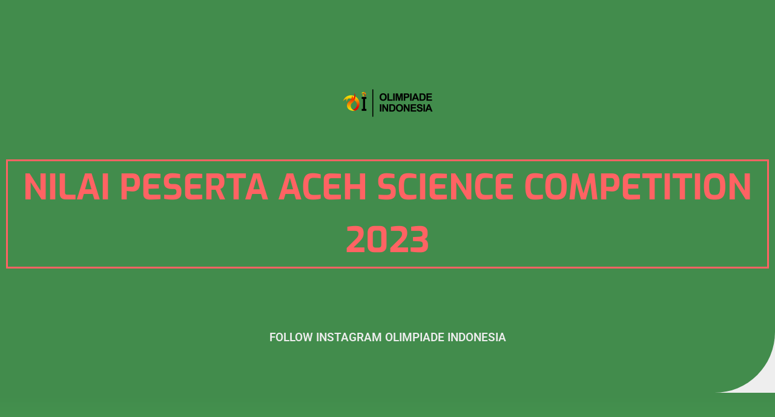

--- FILE ---
content_type: text/html; charset=UTF-8
request_url: https://pakarindonesia.com/nilaiasc/
body_size: 9380
content:
<!DOCTYPE html>
<html lang="id">

<head>
  <meta charset="UTF-8">
  <meta name="viewport" content="width=device-width,initial-scale=1,minimum-scale=1.0">
  <title>Nilai ASC 2023 &#8211; Olimpiade Indonesia</title>
<meta name='robots' content='max-image-preview:large' />
	<style>img:is([sizes="auto" i], [sizes^="auto," i]) { contain-intrinsic-size: 3000px 1500px }</style>
	<meta name="robots" content="index,follow"/>
<meta property="og:type" content="website"/>
<meta property="og:site_name" content="Olimpiade Indonesia"/>
<meta property="og:url" content="https://pakarindonesia.com/nilaiasc/"/>
<link rel="alternate" type="application/rss+xml" title="Olimpiade Indonesia &raquo; Feed" href="https://pakarindonesia.com/feed/" />
<link rel="alternate" type="application/rss+xml" title="Olimpiade Indonesia &raquo; Umpan Komentar" href="https://pakarindonesia.com/comments/feed/" />
<link rel='stylesheet' id='wp-block-library-css' href='https://pakarindonesia.com/wp-includes/css/dist/block-library/style.min.css?ver=6.7.2' type='text/css' media='all' />
<style id='classic-theme-styles-inline-css' type='text/css'>
/*! This file is auto-generated */
.wp-block-button__link{color:#fff;background-color:#32373c;border-radius:9999px;box-shadow:none;text-decoration:none;padding:calc(.667em + 2px) calc(1.333em + 2px);font-size:1.125em}.wp-block-file__button{background:#32373c;color:#fff;text-decoration:none}
</style>
<style id='global-styles-inline-css' type='text/css'>
:root{--wp--preset--aspect-ratio--square: 1;--wp--preset--aspect-ratio--4-3: 4/3;--wp--preset--aspect-ratio--3-4: 3/4;--wp--preset--aspect-ratio--3-2: 3/2;--wp--preset--aspect-ratio--2-3: 2/3;--wp--preset--aspect-ratio--16-9: 16/9;--wp--preset--aspect-ratio--9-16: 9/16;--wp--preset--color--black: #000000;--wp--preset--color--cyan-bluish-gray: #abb8c3;--wp--preset--color--white: #ffffff;--wp--preset--color--pale-pink: #f78da7;--wp--preset--color--vivid-red: #cf2e2e;--wp--preset--color--luminous-vivid-orange: #ff6900;--wp--preset--color--luminous-vivid-amber: #fcb900;--wp--preset--color--light-green-cyan: #7bdcb5;--wp--preset--color--vivid-green-cyan: #00d084;--wp--preset--color--pale-cyan-blue: #8ed1fc;--wp--preset--color--vivid-cyan-blue: #0693e3;--wp--preset--color--vivid-purple: #9b51e0;--wp--preset--gradient--vivid-cyan-blue-to-vivid-purple: linear-gradient(135deg,rgba(6,147,227,1) 0%,rgb(155,81,224) 100%);--wp--preset--gradient--light-green-cyan-to-vivid-green-cyan: linear-gradient(135deg,rgb(122,220,180) 0%,rgb(0,208,130) 100%);--wp--preset--gradient--luminous-vivid-amber-to-luminous-vivid-orange: linear-gradient(135deg,rgba(252,185,0,1) 0%,rgba(255,105,0,1) 100%);--wp--preset--gradient--luminous-vivid-orange-to-vivid-red: linear-gradient(135deg,rgba(255,105,0,1) 0%,rgb(207,46,46) 100%);--wp--preset--gradient--very-light-gray-to-cyan-bluish-gray: linear-gradient(135deg,rgb(238,238,238) 0%,rgb(169,184,195) 100%);--wp--preset--gradient--cool-to-warm-spectrum: linear-gradient(135deg,rgb(74,234,220) 0%,rgb(151,120,209) 20%,rgb(207,42,186) 40%,rgb(238,44,130) 60%,rgb(251,105,98) 80%,rgb(254,248,76) 100%);--wp--preset--gradient--blush-light-purple: linear-gradient(135deg,rgb(255,206,236) 0%,rgb(152,150,240) 100%);--wp--preset--gradient--blush-bordeaux: linear-gradient(135deg,rgb(254,205,165) 0%,rgb(254,45,45) 50%,rgb(107,0,62) 100%);--wp--preset--gradient--luminous-dusk: linear-gradient(135deg,rgb(255,203,112) 0%,rgb(199,81,192) 50%,rgb(65,88,208) 100%);--wp--preset--gradient--pale-ocean: linear-gradient(135deg,rgb(255,245,203) 0%,rgb(182,227,212) 50%,rgb(51,167,181) 100%);--wp--preset--gradient--electric-grass: linear-gradient(135deg,rgb(202,248,128) 0%,rgb(113,206,126) 100%);--wp--preset--gradient--midnight: linear-gradient(135deg,rgb(2,3,129) 0%,rgb(40,116,252) 100%);--wp--preset--font-size--small: 13px;--wp--preset--font-size--medium: 20px;--wp--preset--font-size--large: 36px;--wp--preset--font-size--x-large: 42px;--wp--preset--spacing--20: 0.44rem;--wp--preset--spacing--30: 0.67rem;--wp--preset--spacing--40: 1rem;--wp--preset--spacing--50: 1.5rem;--wp--preset--spacing--60: 2.25rem;--wp--preset--spacing--70: 3.38rem;--wp--preset--spacing--80: 5.06rem;--wp--preset--shadow--natural: 6px 6px 9px rgba(0, 0, 0, 0.2);--wp--preset--shadow--deep: 12px 12px 50px rgba(0, 0, 0, 0.4);--wp--preset--shadow--sharp: 6px 6px 0px rgba(0, 0, 0, 0.2);--wp--preset--shadow--outlined: 6px 6px 0px -3px rgba(255, 255, 255, 1), 6px 6px rgba(0, 0, 0, 1);--wp--preset--shadow--crisp: 6px 6px 0px rgba(0, 0, 0, 1);}:where(.is-layout-flex){gap: 0.5em;}:where(.is-layout-grid){gap: 0.5em;}body .is-layout-flex{display: flex;}.is-layout-flex{flex-wrap: wrap;align-items: center;}.is-layout-flex > :is(*, div){margin: 0;}body .is-layout-grid{display: grid;}.is-layout-grid > :is(*, div){margin: 0;}:where(.wp-block-columns.is-layout-flex){gap: 2em;}:where(.wp-block-columns.is-layout-grid){gap: 2em;}:where(.wp-block-post-template.is-layout-flex){gap: 1.25em;}:where(.wp-block-post-template.is-layout-grid){gap: 1.25em;}.has-black-color{color: var(--wp--preset--color--black) !important;}.has-cyan-bluish-gray-color{color: var(--wp--preset--color--cyan-bluish-gray) !important;}.has-white-color{color: var(--wp--preset--color--white) !important;}.has-pale-pink-color{color: var(--wp--preset--color--pale-pink) !important;}.has-vivid-red-color{color: var(--wp--preset--color--vivid-red) !important;}.has-luminous-vivid-orange-color{color: var(--wp--preset--color--luminous-vivid-orange) !important;}.has-luminous-vivid-amber-color{color: var(--wp--preset--color--luminous-vivid-amber) !important;}.has-light-green-cyan-color{color: var(--wp--preset--color--light-green-cyan) !important;}.has-vivid-green-cyan-color{color: var(--wp--preset--color--vivid-green-cyan) !important;}.has-pale-cyan-blue-color{color: var(--wp--preset--color--pale-cyan-blue) !important;}.has-vivid-cyan-blue-color{color: var(--wp--preset--color--vivid-cyan-blue) !important;}.has-vivid-purple-color{color: var(--wp--preset--color--vivid-purple) !important;}.has-black-background-color{background-color: var(--wp--preset--color--black) !important;}.has-cyan-bluish-gray-background-color{background-color: var(--wp--preset--color--cyan-bluish-gray) !important;}.has-white-background-color{background-color: var(--wp--preset--color--white) !important;}.has-pale-pink-background-color{background-color: var(--wp--preset--color--pale-pink) !important;}.has-vivid-red-background-color{background-color: var(--wp--preset--color--vivid-red) !important;}.has-luminous-vivid-orange-background-color{background-color: var(--wp--preset--color--luminous-vivid-orange) !important;}.has-luminous-vivid-amber-background-color{background-color: var(--wp--preset--color--luminous-vivid-amber) !important;}.has-light-green-cyan-background-color{background-color: var(--wp--preset--color--light-green-cyan) !important;}.has-vivid-green-cyan-background-color{background-color: var(--wp--preset--color--vivid-green-cyan) !important;}.has-pale-cyan-blue-background-color{background-color: var(--wp--preset--color--pale-cyan-blue) !important;}.has-vivid-cyan-blue-background-color{background-color: var(--wp--preset--color--vivid-cyan-blue) !important;}.has-vivid-purple-background-color{background-color: var(--wp--preset--color--vivid-purple) !important;}.has-black-border-color{border-color: var(--wp--preset--color--black) !important;}.has-cyan-bluish-gray-border-color{border-color: var(--wp--preset--color--cyan-bluish-gray) !important;}.has-white-border-color{border-color: var(--wp--preset--color--white) !important;}.has-pale-pink-border-color{border-color: var(--wp--preset--color--pale-pink) !important;}.has-vivid-red-border-color{border-color: var(--wp--preset--color--vivid-red) !important;}.has-luminous-vivid-orange-border-color{border-color: var(--wp--preset--color--luminous-vivid-orange) !important;}.has-luminous-vivid-amber-border-color{border-color: var(--wp--preset--color--luminous-vivid-amber) !important;}.has-light-green-cyan-border-color{border-color: var(--wp--preset--color--light-green-cyan) !important;}.has-vivid-green-cyan-border-color{border-color: var(--wp--preset--color--vivid-green-cyan) !important;}.has-pale-cyan-blue-border-color{border-color: var(--wp--preset--color--pale-cyan-blue) !important;}.has-vivid-cyan-blue-border-color{border-color: var(--wp--preset--color--vivid-cyan-blue) !important;}.has-vivid-purple-border-color{border-color: var(--wp--preset--color--vivid-purple) !important;}.has-vivid-cyan-blue-to-vivid-purple-gradient-background{background: var(--wp--preset--gradient--vivid-cyan-blue-to-vivid-purple) !important;}.has-light-green-cyan-to-vivid-green-cyan-gradient-background{background: var(--wp--preset--gradient--light-green-cyan-to-vivid-green-cyan) !important;}.has-luminous-vivid-amber-to-luminous-vivid-orange-gradient-background{background: var(--wp--preset--gradient--luminous-vivid-amber-to-luminous-vivid-orange) !important;}.has-luminous-vivid-orange-to-vivid-red-gradient-background{background: var(--wp--preset--gradient--luminous-vivid-orange-to-vivid-red) !important;}.has-very-light-gray-to-cyan-bluish-gray-gradient-background{background: var(--wp--preset--gradient--very-light-gray-to-cyan-bluish-gray) !important;}.has-cool-to-warm-spectrum-gradient-background{background: var(--wp--preset--gradient--cool-to-warm-spectrum) !important;}.has-blush-light-purple-gradient-background{background: var(--wp--preset--gradient--blush-light-purple) !important;}.has-blush-bordeaux-gradient-background{background: var(--wp--preset--gradient--blush-bordeaux) !important;}.has-luminous-dusk-gradient-background{background: var(--wp--preset--gradient--luminous-dusk) !important;}.has-pale-ocean-gradient-background{background: var(--wp--preset--gradient--pale-ocean) !important;}.has-electric-grass-gradient-background{background: var(--wp--preset--gradient--electric-grass) !important;}.has-midnight-gradient-background{background: var(--wp--preset--gradient--midnight) !important;}.has-small-font-size{font-size: var(--wp--preset--font-size--small) !important;}.has-medium-font-size{font-size: var(--wp--preset--font-size--medium) !important;}.has-large-font-size{font-size: var(--wp--preset--font-size--large) !important;}.has-x-large-font-size{font-size: var(--wp--preset--font-size--x-large) !important;}
:where(.wp-block-post-template.is-layout-flex){gap: 1.25em;}:where(.wp-block-post-template.is-layout-grid){gap: 1.25em;}
:where(.wp-block-columns.is-layout-flex){gap: 2em;}:where(.wp-block-columns.is-layout-grid){gap: 2em;}
:root :where(.wp-block-pullquote){font-size: 1.5em;line-height: 1.6;}
</style>
<link rel='stylesheet' id='elementor-frontend-css' href='https://pakarindonesia.com/wp-content/plugins/elementor/assets/css/frontend.min.css?ver=3.31.5' type='text/css' media='all' />
<style id='elementor-frontend-inline-css' type='text/css'>
.elementor-kit-4528{--e-global-color-primary:#6EC1E4;--e-global-color-secondary:#54595F;--e-global-color-text:#7A7A7A;--e-global-color-accent:#61CE70;--e-global-typography-primary-font-family:"Roboto";--e-global-typography-primary-font-weight:600;--e-global-typography-secondary-font-family:"Roboto Slab";--e-global-typography-secondary-font-weight:400;--e-global-typography-text-font-family:"Roboto";--e-global-typography-text-font-weight:400;--e-global-typography-accent-font-family:"Roboto";--e-global-typography-accent-font-weight:500;}.elementor-section.elementor-section-boxed > .elementor-container{max-width:1140px;}.e-con{--container-max-width:1140px;}.elementor-widget:not(:last-child){margin-block-end:20px;}.elementor-element{--widgets-spacing:20px 20px;--widgets-spacing-row:20px;--widgets-spacing-column:20px;}{}h1.entry-title{display:var(--page-title-display);}@media(max-width:1024px){.elementor-section.elementor-section-boxed > .elementor-container{max-width:1024px;}.e-con{--container-max-width:1024px;}}@media(max-width:767px){.elementor-section.elementor-section-boxed > .elementor-container{max-width:767px;}.e-con{--container-max-width:767px;}}
.elementor-4226 .elementor-element.elementor-element-4d6abd47 > .elementor-container > .elementor-column > .elementor-widget-wrap{align-content:center;align-items:center;}.elementor-4226 .elementor-element.elementor-element-4d6abd47:not(.elementor-motion-effects-element-type-background), .elementor-4226 .elementor-element.elementor-element-4d6abd47 > .elementor-motion-effects-container > .elementor-motion-effects-layer{background-color:#428C4C;}.elementor-4226 .elementor-element.elementor-element-4d6abd47 > .elementor-background-overlay{background-image:url("https://pakarindonesia.com/wp-content/uploads/2021/10/Header-020-BG-Component.png");background-position:top center;background-repeat:no-repeat;background-size:cover;opacity:1;transition:background 0.3s, border-radius 0.3s, opacity 0.3s;}.elementor-4226 .elementor-element.elementor-element-4d6abd47 > .elementor-container{min-height:90vh;}.elementor-4226 .elementor-element.elementor-element-4d6abd47, .elementor-4226 .elementor-element.elementor-element-4d6abd47 > .elementor-background-overlay{border-radius:0px 0px 100px 0px;}.elementor-4226 .elementor-element.elementor-element-4d6abd47{transition:background 0.3s, border 0.3s, border-radius 0.3s, box-shadow 0.3s;}.elementor-bc-flex-widget .elementor-4226 .elementor-element.elementor-element-6f038dc5.elementor-column .elementor-widget-wrap{align-items:center;}.elementor-4226 .elementor-element.elementor-element-6f038dc5.elementor-column.elementor-element[data-element_type="column"] > .elementor-widget-wrap.elementor-element-populated{align-content:center;align-items:center;}.elementor-4226 .elementor-element.elementor-element-6f038dc5 > .elementor-element-populated{margin:0px 0px 0px 0px;--e-column-margin-right:0px;--e-column-margin-left:0px;padding:0px 0px 0px 0px;}.elementor-4226 .elementor-element.elementor-element-6226755a > .elementor-container > .elementor-column > .elementor-widget-wrap{align-content:center;align-items:center;}.elementor-4226 .elementor-element.elementor-element-6226755a > .elementor-container{min-height:400px;}.elementor-4226 .elementor-element.elementor-element-6226755a{transition:background 0.3s, border 0.3s, border-radius 0.3s, box-shadow 0.3s;margin-top:0px;margin-bottom:64px;}.elementor-4226 .elementor-element.elementor-element-6226755a > .elementor-background-overlay{transition:background 0.3s, border-radius 0.3s, opacity 0.3s;}.elementor-bc-flex-widget .elementor-4226 .elementor-element.elementor-element-6c47df3f.elementor-column .elementor-widget-wrap{align-items:center;}.elementor-4226 .elementor-element.elementor-element-6c47df3f.elementor-column.elementor-element[data-element_type="column"] > .elementor-widget-wrap.elementor-element-populated{align-content:center;align-items:center;}.elementor-4226 .elementor-element.elementor-element-6c47df3f > .elementor-element-populated{transition:background 0.3s, border 0.3s, border-radius 0.3s, box-shadow 0.3s;}.elementor-4226 .elementor-element.elementor-element-6c47df3f > .elementor-element-populated > .elementor-background-overlay{transition:background 0.3s, border-radius 0.3s, opacity 0.3s;}.elementor-widget-image .widget-image-caption{color:var( --e-global-color-text );font-family:var( --e-global-typography-text-font-family ), Sans-serif;font-weight:var( --e-global-typography-text-font-weight );}.elementor-widget-heading .elementor-heading-title{font-family:var( --e-global-typography-primary-font-family ), Sans-serif;font-weight:var( --e-global-typography-primary-font-weight );color:var( --e-global-color-primary );}.elementor-4226 .elementor-element.elementor-element-15e4be3c > .elementor-widget-container{border-style:solid;border-color:#ff6363;}.elementor-4226 .elementor-element.elementor-element-15e4be3c{text-align:center;}.elementor-4226 .elementor-element.elementor-element-15e4be3c .elementor-heading-title{font-family:"Exo", Sans-serif;font-size:58px;font-weight:bold;text-transform:uppercase;font-style:normal;text-decoration:none;line-height:1.5em;color:#ff6363;}.elementor-4226 .elementor-element.elementor-element-7a4f99c{text-align:center;}.elementor-4226 .elementor-element.elementor-element-7a4f99c .elementor-heading-title{color:#ededed;}.elementor-4226 .elementor-element.elementor-element-6e03745:not(.elementor-motion-effects-element-type-background), .elementor-4226 .elementor-element.elementor-element-6e03745 > .elementor-motion-effects-container > .elementor-motion-effects-layer{background-color:transparent;background-image:linear-gradient(180deg, #428C4C 0%, #61ce70 100%);}.elementor-4226 .elementor-element.elementor-element-6e03745 > .elementor-background-overlay{background-image:url("https://pakarindonesia.com/wp-content/uploads/2021/10/Vectorwave.png");background-position:bottom left;background-repeat:no-repeat;background-size:auto;opacity:0.2;transition:background 0.3s, border-radius 0.3s, opacity 0.3s;}.elementor-4226 .elementor-element.elementor-element-6e03745{transition:background 0.3s, border 0.3s, border-radius 0.3s, box-shadow 0.3s;padding:64px 0px 64px 0px;}.elementor-4226 .elementor-element.elementor-element-276a8b9c:not(.elementor-motion-effects-element-type-background) > .elementor-widget-wrap, .elementor-4226 .elementor-element.elementor-element-276a8b9c > .elementor-widget-wrap > .elementor-motion-effects-container > .elementor-motion-effects-layer{background-color:#ffffff;}.elementor-bc-flex-widget .elementor-4226 .elementor-element.elementor-element-276a8b9c.elementor-column .elementor-widget-wrap{align-items:center;}.elementor-4226 .elementor-element.elementor-element-276a8b9c.elementor-column.elementor-element[data-element_type="column"] > .elementor-widget-wrap.elementor-element-populated{align-content:center;align-items:center;}.elementor-4226 .elementor-element.elementor-element-276a8b9c > .elementor-element-populated{border-style:double;border-color:#0B0707;transition:background 0.3s, border 0.3s, border-radius 0.3s, box-shadow 0.3s;margin:0px 0px 0px 0px;--e-column-margin-right:0px;--e-column-margin-left:0px;padding:2em 2em 2em 2em;}.elementor-4226 .elementor-element.elementor-element-276a8b9c > .elementor-element-populated, .elementor-4226 .elementor-element.elementor-element-276a8b9c > .elementor-element-populated > .elementor-background-overlay, .elementor-4226 .elementor-element.elementor-element-276a8b9c > .elementor-background-slideshow{border-radius:8px 8px 8px 8px;}.elementor-4226 .elementor-element.elementor-element-276a8b9c > .elementor-element-populated > .elementor-background-overlay{transition:background 0.3s, border-radius 0.3s, opacity 0.3s;}.elementor-4226 .elementor-element.elementor-element-3b8a8511 > .elementor-widget-container{padding:0em 15em 0em 15em;}.elementor-4226 .elementor-element.elementor-element-3b8a8511{text-align:center;}.elementor-4226 .elementor-element.elementor-element-3b8a8511 .elementor-heading-title{font-family:"Exo", Sans-serif;font-size:36px;font-weight:300;text-transform:uppercase;font-style:normal;text-decoration:none;line-height:1.5em;color:#428C4C;}.elementor-widget-text-editor{font-family:var( --e-global-typography-text-font-family ), Sans-serif;font-weight:var( --e-global-typography-text-font-weight );color:var( --e-global-color-text );}.elementor-widget-text-editor.elementor-drop-cap-view-stacked .elementor-drop-cap{background-color:var( --e-global-color-primary );}.elementor-widget-text-editor.elementor-drop-cap-view-framed .elementor-drop-cap, .elementor-widget-text-editor.elementor-drop-cap-view-default .elementor-drop-cap{color:var( --e-global-color-primary );border-color:var( --e-global-color-primary );}.elementor-4226 .elementor-element.elementor-element-531d6bc0{color:#000000;}.elementor-4226 .elementor-element.elementor-element-70ad4684 > .elementor-container > .elementor-column > .elementor-widget-wrap{align-content:center;align-items:center;}.elementor-4226 .elementor-element.elementor-element-70ad4684:not(.elementor-motion-effects-element-type-background), .elementor-4226 .elementor-element.elementor-element-70ad4684 > .elementor-motion-effects-container > .elementor-motion-effects-layer{background-color:#ffffff;}.elementor-4226 .elementor-element.elementor-element-70ad4684{border-style:solid;border-width:-37px -37px -37px -37px;transition:background 0.3s, border 0.3s, border-radius 0.3s, box-shadow 0.3s;padding:64px 0px 64px 0px;}.elementor-4226 .elementor-element.elementor-element-70ad4684 > .elementor-background-overlay{transition:background 0.3s, border-radius 0.3s, opacity 0.3s;}.elementor-4226 .elementor-element.elementor-element-5b43226a{text-align:center;color:#000000;}.elementor-4226 .elementor-element.elementor-element-4f5c010 > .elementor-widget-container{padding:0em 15em 0em 15em;}.elementor-4226 .elementor-element.elementor-element-4f5c010{text-align:center;}.elementor-4226 .elementor-element.elementor-element-4f5c010 .elementor-heading-title{font-family:"Exo", Sans-serif;font-size:36px;font-weight:300;text-transform:uppercase;font-style:normal;text-decoration:none;line-height:1.5em;color:#428C4C;}.elementor-4226 .elementor-element.elementor-element-38ac9ec{color:#000000;}.elementor-4226 .elementor-element.elementor-element-cc79197{text-align:left;color:#000000;}.elementor-widget-button .elementor-button{background-color:var( --e-global-color-accent );font-family:var( --e-global-typography-accent-font-family ), Sans-serif;font-weight:var( --e-global-typography-accent-font-weight );}.elementor-4226 .elementor-element.elementor-element-627e0f66 .elementor-button{background-color:#f7a156;font-size:18px;font-weight:bold;text-transform:none;line-height:24px;border-radius:30px 30px 30px 30px;}.elementor-4226 .elementor-element.elementor-element-5cc3acc .elementor-button{background-color:#8e4199;font-size:18px;font-weight:bold;text-transform:none;line-height:24px;border-radius:30px 30px 30px 30px;}.elementor-4226 .elementor-element.elementor-element-7fc32d9 .elementor-button{background-color:#4ba7f2;font-size:18px;font-weight:bold;text-transform:none;line-height:24px;border-radius:30px 30px 30px 30px;}.elementor-4226 .elementor-element.elementor-element-38a56a6 .elementor-button{background-color:#4ba7f2;font-size:18px;font-weight:bold;text-transform:none;line-height:24px;border-radius:30px 30px 30px 30px;}.elementor-4226 .elementor-element.elementor-element-68bf44b9:not(.elementor-motion-effects-element-type-background), .elementor-4226 .elementor-element.elementor-element-68bf44b9 > .elementor-motion-effects-container > .elementor-motion-effects-layer{background-image:url("https://pakarindonesia.com/wp-content/uploads/2022/11/pasta-1181189_1920.jpg");background-position:center center;background-size:cover;}.elementor-4226 .elementor-element.elementor-element-68bf44b9 > .elementor-background-overlay{background-color:#000000;opacity:0.7;transition:background 0.3s, border-radius 0.3s, opacity 0.3s;}.elementor-4226 .elementor-element.elementor-element-68bf44b9{transition:background 0.3s, border 0.3s, border-radius 0.3s, box-shadow 0.3s;padding:10px 10px 0px 10px;}.elementor-4226 .elementor-element.elementor-element-580c2e63 > .elementor-element-populated{margin:0px 0px 0px 0px;--e-column-margin-right:0px;--e-column-margin-left:0px;padding:0px 0px 0px 0px;}.elementor-4226 .elementor-element.elementor-element-2bf1d9d2{--spacer-size:82px;}.elementor-4226 .elementor-element.elementor-element-28a55f8f{text-align:center;}.elementor-4226 .elementor-element.elementor-element-28a55f8f .elementor-heading-title{font-family:"Droid Serif", Sans-serif;font-size:55px;color:#ffffff;}.elementor-4226 .elementor-element.elementor-element-6e15b27 > .elementor-container{max-width:750px;}.elementor-4226 .elementor-element.elementor-element-436442c{text-align:center;color:#ffffff;}.elementor-4226 .elementor-element.elementor-element-fa57717{text-align:center;color:#ffffff;}.elementor-4226 .elementor-element.elementor-element-74531649 .elementor-button{background-color:#1162db;font-size:15px;font-weight:400;border-radius:30px 30px 30px 30px;padding:16px 45px 16px 45px;}.elementor-4226 .elementor-element.elementor-element-323625f6{--spacer-size:10px;}@media(max-width:1024px){.elementor-4226 .elementor-element.elementor-element-4d6abd47 > .elementor-container{min-height:50vh;}.elementor-4226 .elementor-element.elementor-element-6226755a{margin-top:0px;margin-bottom:32px;}.elementor-4226 .elementor-element.elementor-element-6c47df3f > .elementor-element-populated{padding:0em 2em 0em 0em;}.elementor-4226 .elementor-element.elementor-element-15e4be3c{text-align:left;}.elementor-4226 .elementor-element.elementor-element-15e4be3c .elementor-heading-title{font-size:30px;}.elementor-4226 .elementor-element.elementor-element-3b8a8511 > .elementor-widget-container{padding:0px 0px 0px 0px;}.elementor-4226 .elementor-element.elementor-element-4f5c010 > .elementor-widget-container{padding:0px 0px 0px 0px;}.elementor-4226 .elementor-element.elementor-element-580c2e63 > .elementor-element-populated{padding:10px 10px 0px 10px;}.elementor-4226 .elementor-element.elementor-element-2bf1d9d2{--spacer-size:50px;}.elementor-4226 .elementor-element.elementor-element-28a55f8f .elementor-heading-title{font-size:40px;}.elementor-4226 .elementor-element.elementor-element-323625f6{--spacer-size:50px;}}@media(max-width:767px){.elementor-4226 .elementor-element.elementor-element-6226755a{padding:64px 0px 0px 0px;}.elementor-4226 .elementor-element.elementor-element-6c47df3f > .elementor-element-populated{padding:3em 1.5em 3em 1.5em;}.elementor-4226 .elementor-element.elementor-element-15e4be3c{text-align:center;}.elementor-4226 .elementor-element.elementor-element-15e4be3c .elementor-heading-title{font-size:29px;}.elementor-4226 .elementor-element.elementor-element-6e03745{padding:3em 1em 3em 1em;}.elementor-4226 .elementor-element.elementor-element-276a8b9c > .elementor-element-populated{border-width:9px 9px 9px 9px;}.elementor-4226 .elementor-element.elementor-element-276a8b9c > .elementor-element-populated, .elementor-4226 .elementor-element.elementor-element-276a8b9c > .elementor-element-populated > .elementor-background-overlay, .elementor-4226 .elementor-element.elementor-element-276a8b9c > .elementor-background-slideshow{border-radius:0px 0px 0px 0px;}.elementor-4226 .elementor-element.elementor-element-3b8a8511 .elementor-heading-title{font-size:24px;line-height:1.5em;}.elementor-4226 .elementor-element.elementor-element-70ad4684{padding:32px 0px 0px 0px;}.elementor-4226 .elementor-element.elementor-element-4f5c010 .elementor-heading-title{font-size:24px;line-height:1.5em;}.elementor-4226 .elementor-element.elementor-element-627e0f66 .elementor-button{font-size:16px;}.elementor-4226 .elementor-element.elementor-element-5cc3acc .elementor-button{font-size:16px;}.elementor-4226 .elementor-element.elementor-element-7fc32d9 .elementor-button{font-size:16px;}.elementor-4226 .elementor-element.elementor-element-38a56a6 .elementor-button{font-size:16px;}.elementor-4226 .elementor-element.elementor-element-2bf1d9d2{--spacer-size:50px;}.elementor-4226 .elementor-element.elementor-element-323625f6{--spacer-size:56px;}}
</style>
<link rel='stylesheet' id='widget-image-css' href='https://pakarindonesia.com/wp-content/plugins/elementor/assets/css/widget-image.min.css?ver=3.31.5' type='text/css' media='all' />
<link rel='stylesheet' id='widget-heading-css' href='https://pakarindonesia.com/wp-content/plugins/elementor/assets/css/widget-heading.min.css?ver=3.31.5' type='text/css' media='all' />
<link rel='stylesheet' id='e-animation-fadeInUp-css' href='https://pakarindonesia.com/wp-content/plugins/elementor/assets/lib/animations/styles/fadeInUp.min.css?ver=3.31.5' type='text/css' media='all' />
<link rel='stylesheet' id='e-animation-shrink-css' href='https://pakarindonesia.com/wp-content/plugins/elementor/assets/lib/animations/styles/e-animation-shrink.min.css?ver=3.31.5' type='text/css' media='all' />
<link rel='stylesheet' id='widget-spacer-css' href='https://pakarindonesia.com/wp-content/plugins/elementor/assets/css/widget-spacer.min.css?ver=3.31.5' type='text/css' media='all' />
<link rel='stylesheet' id='landingpress-css' href='https://pakarindonesia.com/wp-content/themes/landingpress-wp/style.css?ver=3.4.7.2' type='text/css' media='all' />
<link rel='stylesheet' id='elementor-gf-local-roboto-css' href='https://pakarindonesia.com/wp-content/uploads/elementor/google-fonts/css/roboto.css?ver=1757663091' type='text/css' media='all' />
<link rel='stylesheet' id='elementor-gf-local-robotoslab-css' href='https://pakarindonesia.com/wp-content/uploads/elementor/google-fonts/css/robotoslab.css?ver=1757663096' type='text/css' media='all' />
<link rel='stylesheet' id='elementor-gf-local-exo-css' href='https://pakarindonesia.com/wp-content/uploads/elementor/google-fonts/css/exo.css?ver=1757663234' type='text/css' media='all' />
<script type="text/javascript" src="https://pakarindonesia.com/wp-includes/js/jquery/jquery.min.js?ver=3.7.1" id="jquery-core-js"></script>
<script type="text/javascript" src="https://pakarindonesia.com/wp-includes/js/jquery/jquery-migrate.min.js?ver=3.4.1" id="jquery-migrate-js"></script>
<link rel="canonical" href="https://pakarindonesia.com/nilaiasc/" />
<link rel='shortlink' href='https://pakarindonesia.com/?p=4226' />
<meta name="generator" content="Elementor 3.31.5; features: e_font_icon_svg, additional_custom_breakpoints, e_element_cache; settings: css_print_method-internal, google_font-enabled, font_display-swap">
			<style>
				.e-con.e-parent:nth-of-type(n+4):not(.e-lazyloaded):not(.e-no-lazyload),
				.e-con.e-parent:nth-of-type(n+4):not(.e-lazyloaded):not(.e-no-lazyload) * {
					background-image: none !important;
				}
				@media screen and (max-height: 1024px) {
					.e-con.e-parent:nth-of-type(n+3):not(.e-lazyloaded):not(.e-no-lazyload),
					.e-con.e-parent:nth-of-type(n+3):not(.e-lazyloaded):not(.e-no-lazyload) * {
						background-image: none !important;
					}
				}
				@media screen and (max-height: 640px) {
					.e-con.e-parent:nth-of-type(n+2):not(.e-lazyloaded):not(.e-no-lazyload),
					.e-con.e-parent:nth-of-type(n+2):not(.e-lazyloaded):not(.e-no-lazyload) * {
						background-image: none !important;
					}
				}
			</style>
			<style type="text/css">
svg { width: 1em; height: 1em; fill: currentColor; display: inline-block; vertical-align: middle; margin-top: -2px; }  /* Customizer Debug is ON */ 
</style>
  <!-- Facebook Pixel Code -->
  <script>
    ! function(f, b, e, v, n, t, s) {
      if (f.fbq) return;
      n = f.fbq = function() {
        n.callMethod ?
          n.callMethod.apply(n, arguments) : n.queue.push(arguments)
      };
      if (!f._fbq) f._fbq = n;
      n.push = n;
      n.loaded = !0;
      n.version = '2.0';
      n.queue = [];
      t = b.createElement(e);
      t.async = !0;
      t.src = v;
      s = b.getElementsByTagName(e)[0];
      s.parentNode.insertBefore(t, s)
    }(window,
      document, 'script', 'https://connect.facebook.net/en_US/fbevents.js');
          fbq('init', '572496819863905');
        fbq('track', 'PageView', {
      "source": "landingpress",
      "version": "3.4.7.2"
    });
                fbq('track', "ViewContent", {source:"landingpress-page",version:"3.4.7.2",campaign_url:"nilaiasc",content_name:"Nilai ASC 2023",value:"0.00",currency:"IDR"});
  </script>
</script>
<!-- End Facebook Pixel Code -->
</head>

<body class="page-template page-template-page_landingpress page-template-page_landingpress-php page page-id-4226 page-landingpress page-landingpress-full header-inactive footer-inactive elementor-default elementor-kit-4528 elementor-page elementor-page-4226">
      <a class="skip-link screen-reader-text" href="#content">Langsung ke konten</a>
  <div class="site-canvas">
        <div id="page" class="site-container"><div class="site-inner">
    <div id="content" class="site-content">
    <div class="container">
      <div id="primary" class="content-area">
  <main id="main" class="site-main">
    		<div data-elementor-type="wp-page" data-elementor-id="4226" class="elementor elementor-4226 elementor-bc-flex-widget">
						<header class="elementor-section elementor-top-section elementor-element elementor-element-4d6abd47 elementor-section-full_width elementor-section-height-min-height elementor-section-content-middle elementor-section-height-default elementor-section-items-middle" data-id="4d6abd47" data-element_type="section" data-settings="{&quot;background_background&quot;:&quot;classic&quot;}">
							<div class="elementor-background-overlay"></div>
							<div class="elementor-container elementor-column-gap-wide">
					<div class="elementor-column elementor-col-100 elementor-top-column elementor-element elementor-element-6f038dc5" data-id="6f038dc5" data-element_type="column">
			<div class="elementor-widget-wrap elementor-element-populated">
						<section class="elementor-section elementor-inner-section elementor-element elementor-element-6226755a elementor-section-full_width elementor-section-content-middle elementor-section-height-min-height elementor-section-height-default" data-id="6226755a" data-element_type="section" data-settings="{&quot;background_background&quot;:&quot;classic&quot;}">
						<div class="elementor-container elementor-column-gap-default">
					<div class="elementor-column elementor-col-100 elementor-inner-column elementor-element elementor-element-6c47df3f" data-id="6c47df3f" data-element_type="column" data-settings="{&quot;background_background&quot;:&quot;classic&quot;}">
			<div class="elementor-widget-wrap elementor-element-populated">
						<div class="elementor-element elementor-element-4cf5c0ce elementor-widget elementor-widget-image" data-id="4cf5c0ce" data-element_type="widget" data-widget_type="image.default">
				<div class="elementor-widget-container">
															<img decoding="async" width="150" height="150" src="https://pakarindonesia.com/wp-content/uploads/2021/10/LOGO-OI-2-150x150.png" class="attachment-thumbnail size-thumbnail wp-image-1147" alt="" />															</div>
				</div>
				<div class="elementor-element elementor-element-15e4be3c elementor-widget elementor-widget-heading" data-id="15e4be3c" data-element_type="widget" data-widget_type="heading.default">
				<div class="elementor-widget-container">
					<p class="elementor-heading-title elementor-size-default">nilai peserta aceh science competition 2023</p>				</div>
				</div>
					</div>
		</div>
					</div>
		</section>
				<div class="elementor-element elementor-element-7a4f99c elementor-widget elementor-widget-heading" data-id="7a4f99c" data-element_type="widget" data-widget_type="heading.default">
				<div class="elementor-widget-container">
					<h2 class="elementor-heading-title elementor-size-medium">FOLLOW INSTAGRAM OLIMPIADE INDONESIA</h2>				</div>
				</div>
					</div>
		</div>
					</div>
		</header>
				<section class="elementor-section elementor-top-section elementor-element elementor-element-6e03745 elementor-section-boxed elementor-section-height-default elementor-section-height-default" data-id="6e03745" data-element_type="section" data-settings="{&quot;background_background&quot;:&quot;gradient&quot;}">
							<div class="elementor-background-overlay"></div>
							<div class="elementor-container elementor-column-gap-default">
					<div class="elementor-column elementor-col-100 elementor-top-column elementor-element elementor-element-3f8be437 elementor-invisible" data-id="3f8be437" data-element_type="column" data-settings="{&quot;animation&quot;:&quot;fadeInUp&quot;}">
			<div class="elementor-widget-wrap elementor-element-populated">
						<section class="elementor-section elementor-inner-section elementor-element elementor-element-3203bb5a elementor-section-boxed elementor-section-height-default elementor-section-height-default" data-id="3203bb5a" data-element_type="section">
						<div class="elementor-container elementor-column-gap-default">
					<div class="elementor-column elementor-col-100 elementor-inner-column elementor-element elementor-element-276a8b9c" data-id="276a8b9c" data-element_type="column" data-settings="{&quot;background_background&quot;:&quot;classic&quot;}">
			<div class="elementor-widget-wrap elementor-element-populated">
						<div class="elementor-element elementor-element-3b8a8511 elementor-widget elementor-widget-heading" data-id="3b8a8511" data-element_type="widget" data-widget_type="heading.default">
				<div class="elementor-widget-container">
					<p class="elementor-heading-title elementor-size-default"><b>KETENTUAN UJIAN :&lt;/b </p>				</div>
				</div>
				<div class="elementor-element elementor-element-531d6bc0 elementor-widget elementor-widget-text-editor" data-id="531d6bc0" data-element_type="widget" data-widget_type="text-editor.default">
				<div class="elementor-widget-container">
									<p> </p><ol><li>Ujian dilaksanakan selama 60 menit </li><li>Bobot nilai ( Benar : + 2,5 point, Salah : &#8211; 1 point , Kosong : 0 point ) </li><li>Wajib mengisi data peserta di LJK yang diberikan panitia ( Nama peserta, Nomor Peserta , Kode Naskah , Tanggal Ujian )</li><li>Dilarang menggunakan alat komunikasi dan kalkulator selama ujian</li><li>Dilarang membuka naskah ujian sebelum diberikan tanda ujian dimulai</li><li>Dilarang diskusi atau bekerjasama selama ujian, panitia akan langsung menarik LJK peserta yang diketahui berlaku curang</li><li>Panitia berhak mengeluarkan peserta ujian yang membuat gaduh diruang ujian</li></ol>								</div>
				</div>
					</div>
		</div>
					</div>
		</section>
					</div>
		</div>
					</div>
		</section>
				<section class="elementor-section elementor-top-section elementor-element elementor-element-70ad4684 elementor-section-content-middle elementor-section-boxed elementor-section-height-default elementor-section-height-default" data-id="70ad4684" data-element_type="section" data-settings="{&quot;background_background&quot;:&quot;classic&quot;}">
						<div class="elementor-container elementor-column-gap-wide">
					<div class="elementor-column elementor-col-100 elementor-top-column elementor-element elementor-element-5c8ff3f3" data-id="5c8ff3f3" data-element_type="column">
			<div class="elementor-widget-wrap elementor-element-populated">
						<div class="elementor-element elementor-element-5b43226a elementor-widget elementor-widget-text-editor" data-id="5b43226a" data-element_type="widget" data-widget_type="text-editor.default">
				<div class="elementor-widget-container">
									<p>Dapat dibuka pada hari SENIN, 27 November 2023 Pukul 11.00 WIB</p>								</div>
				</div>
				<div class="elementor-element elementor-element-4f5c010 elementor-widget elementor-widget-heading" data-id="4f5c010" data-element_type="widget" data-widget_type="heading.default">
				<div class="elementor-widget-container">
					<p class="elementor-heading-title elementor-size-default"><b>KETENTUAN PEMENANG :</b></p>				</div>
				</div>
				<div class="elementor-element elementor-element-38ac9ec elementor-widget elementor-widget-text-editor" data-id="38ac9ec" data-element_type="widget" data-widget_type="text-editor.default">
				<div class="elementor-widget-container">
									<ol><li>Pemenang adalah peserta dengan skor tertinggi dari peserta lainnya</li><li>Jika ada skor yang sama maka panitia akan memilih pemenang dengan ketentuan :</li></ol>								</div>
				</div>
				<div class="elementor-element elementor-element-cc79197 elementor-widget elementor-widget-text-editor" data-id="cc79197" data-element_type="widget" data-widget_type="text-editor.default">
				<div class="elementor-widget-container">
									<ul><li>Peserta dengan jumlah benar lebih banyak atau jumlah salah lebih sedikit</li><li>Jika jumlah benar,salah dan kosong nya sama , panitia akan memilih pemenang berdasarkan abjad nama ( mohon untuk dapat dimaklumi mengingat panitia tidak dapat melaksanakan ujian lagi bagi peserta yang memiliki nilai benar,salah dan kosong yang sama )</li></ul>								</div>
				</div>
				<section class="elementor-section elementor-inner-section elementor-element elementor-element-6a8d8b86 elementor-section-boxed elementor-section-height-default elementor-section-height-default" data-id="6a8d8b86" data-element_type="section">
						<div class="elementor-container elementor-column-gap-default">
					<div class="elementor-column elementor-col-100 elementor-inner-column elementor-element elementor-element-1b620b0e" data-id="1b620b0e" data-element_type="column">
			<div class="elementor-widget-wrap elementor-element-populated">
						<div class="elementor-element elementor-element-627e0f66 elementor-align-center elementor-tablet-align-left elementor-mobile-align-center elementor-widget elementor-widget-button" data-id="627e0f66" data-element_type="widget" data-widget_type="button.default">
				<div class="elementor-widget-container">
									<div class="elementor-button-wrapper">
					<a class="elementor-button elementor-button-link elementor-size-xs elementor-animation-shrink" href="https://drive.google.com/drive/folders/1G28ihqqVMkwVWXQumxwrZDfuc2TacW11?usp=sharing">
						<span class="elementor-button-content-wrapper">
									<span class="elementor-button-text">Download Hasil Ujian SD/MI</span>
					</span>
					</a>
				</div>
								</div>
				</div>
					</div>
		</div>
					</div>
		</section>
				<section class="elementor-section elementor-inner-section elementor-element elementor-element-67d4e2c elementor-section-boxed elementor-section-height-default elementor-section-height-default" data-id="67d4e2c" data-element_type="section">
						<div class="elementor-container elementor-column-gap-default">
					<div class="elementor-column elementor-col-100 elementor-inner-column elementor-element elementor-element-a7a0ede" data-id="a7a0ede" data-element_type="column">
			<div class="elementor-widget-wrap elementor-element-populated">
						<div class="elementor-element elementor-element-5cc3acc elementor-align-center elementor-tablet-align-left elementor-mobile-align-center elementor-widget elementor-widget-button" data-id="5cc3acc" data-element_type="widget" data-widget_type="button.default">
				<div class="elementor-widget-container">
									<div class="elementor-button-wrapper">
					<a class="elementor-button elementor-button-link elementor-size-xs elementor-animation-shrink" href="https://drive.google.com/drive/folders/1LdSoyHBMIKg4kUKQZfHkS6hLdahtspML?usp=sharing">
						<span class="elementor-button-content-wrapper">
									<span class="elementor-button-text">Download Hasil Ujian SMP/MTs</span>
					</span>
					</a>
				</div>
								</div>
				</div>
				<div class="elementor-element elementor-element-7fc32d9 elementor-align-center elementor-tablet-align-left elementor-mobile-align-center elementor-widget elementor-widget-button" data-id="7fc32d9" data-element_type="widget" data-widget_type="button.default">
				<div class="elementor-widget-container">
									<div class="elementor-button-wrapper">
					<a class="elementor-button elementor-button-link elementor-size-xs elementor-animation-shrink" href="https://drive.google.com/drive/folders/1N1mFNVdScxVQ1qcVhF0tYotx0VjiYqmm?usp=sharing">
						<span class="elementor-button-content-wrapper">
									<span class="elementor-button-text">Download Hasil Ujian SMA/MA/SMK</span>
					</span>
					</a>
				</div>
								</div>
				</div>
				<div class="elementor-element elementor-element-38a56a6 elementor-align-center elementor-tablet-align-left elementor-mobile-align-center elementor-widget elementor-widget-button" data-id="38a56a6" data-element_type="widget" data-widget_type="button.default">
				<div class="elementor-widget-container">
									<div class="elementor-button-wrapper">
					<a class="elementor-button elementor-button-link elementor-size-xs elementor-animation-shrink" href="https://drive.google.com/drive/folders/1YhXOaeVTX66U60uBC9RWrQkxmV7UYiuo?usp=sharing">
						<span class="elementor-button-content-wrapper">
									<span class="elementor-button-text">Download Pengumuman Hasil Ujian Keseluruhan</span>
					</span>
					</a>
				</div>
								</div>
				</div>
					</div>
		</div>
					</div>
		</section>
					</div>
		</div>
					</div>
		</section>
				<section class="elementor-section elementor-top-section elementor-element elementor-element-68bf44b9 elementor-section-boxed elementor-section-height-default elementor-section-height-default" data-id="68bf44b9" data-element_type="section" data-settings="{&quot;background_background&quot;:&quot;classic&quot;}">
							<div class="elementor-background-overlay"></div>
							<div class="elementor-container elementor-column-gap-default">
					<div class="elementor-column elementor-col-100 elementor-top-column elementor-element elementor-element-580c2e63" data-id="580c2e63" data-element_type="column">
			<div class="elementor-widget-wrap elementor-element-populated">
						<div class="elementor-element elementor-element-2bf1d9d2 elementor-widget elementor-widget-spacer" data-id="2bf1d9d2" data-element_type="widget" data-widget_type="spacer.default">
				<div class="elementor-widget-container">
							<div class="elementor-spacer">
			<div class="elementor-spacer-inner"></div>
		</div>
						</div>
				</div>
				<div class="elementor-element elementor-element-28a55f8f elementor-widget elementor-widget-heading" data-id="28a55f8f" data-element_type="widget" data-widget_type="heading.default">
				<div class="elementor-widget-container">
					<h2 class="elementor-heading-title elementor-size-default">Kunci Jawaban</h2>				</div>
				</div>
				<section class="elementor-section elementor-inner-section elementor-element elementor-element-6e15b27 elementor-section-boxed elementor-section-height-default elementor-section-height-default" data-id="6e15b27" data-element_type="section">
						<div class="elementor-container elementor-column-gap-default">
					<div class="elementor-column elementor-col-100 elementor-inner-column elementor-element elementor-element-20131f9e" data-id="20131f9e" data-element_type="column">
			<div class="elementor-widget-wrap elementor-element-populated">
						<div class="elementor-element elementor-element-436442c elementor-widget elementor-widget-text-editor" data-id="436442c" data-element_type="widget" data-widget_type="text-editor.default">
				<div class="elementor-widget-container">
									<p>Kunci jawaban dapat dibuka pada hari Minggu, 26 November 2023 Pukul 21.00 WIB </p>								</div>
				</div>
				<div class="elementor-element elementor-element-fa57717 elementor-widget elementor-widget-text-editor" data-id="fa57717" data-element_type="widget" data-widget_type="text-editor.default">
				<div class="elementor-widget-container">
									<p>Jika nilai saat koreksi dengan kunci jawaban berbeda dengan hasil pengumuman, mohon untuk dapat dimaklumi dikarenakan kemungkinan terjadinya error, jawaban yang tidak terdeteksi dan berbagai kemungkinan lainnya. Hal tersebut tidak dapat mengubah keputusan final pengumuman sebelumnya</p>								</div>
				</div>
					</div>
		</div>
					</div>
		</section>
				<section class="elementor-section elementor-inner-section elementor-element elementor-element-1ec263c8 elementor-section-boxed elementor-section-height-default elementor-section-height-default" data-id="1ec263c8" data-element_type="section">
						<div class="elementor-container elementor-column-gap-default">
					<div class="elementor-column elementor-col-100 elementor-inner-column elementor-element elementor-element-16544b32" data-id="16544b32" data-element_type="column">
			<div class="elementor-widget-wrap elementor-element-populated">
						<div class="elementor-element elementor-element-74531649 elementor-align-center elementor-mobile-align-justify elementor-widget elementor-widget-button" data-id="74531649" data-element_type="widget" data-widget_type="button.default">
				<div class="elementor-widget-container">
									<div class="elementor-button-sticky-no elementor-button-wrapper">
					<a class="elementor-button elementor-button-link elementor-size-sm" href="https://drive.google.com/drive/folders/1wF7G1S1IvXV7p5kEe15KPM4RdB6oHTM6?usp=sharing">
						<span class="elementor-button-content-wrapper">
									<span class="elementor-button-text">DOWNLOAD KUNCI JAWABAN</span>
					</span>
					</a>
				</div>
								</div>
				</div>
					</div>
		</div>
					</div>
		</section>
				<div class="elementor-element elementor-element-323625f6 elementor-widget elementor-widget-spacer" data-id="323625f6" data-element_type="widget" data-widget_type="spacer.default">
				<div class="elementor-widget-container">
							<div class="elementor-spacer">
			<div class="elementor-spacer-inner"></div>
		</div>
						</div>
				</div>
					</div>
		</div>
					</div>
		</section>
				</div>
		  </main>
</div>

</div> <!-- .container -->
</div> <!-- .site-content -->
</div> <!-- .site-inner -->

</div> <!-- .site-container -->
</div> <!-- .site-canvas -->
<div id="back-to-top"><svg xmlns="http://www.w3.org/2000/svg" viewBox="0 0 320 512"><path d="M177 159.7l136 136c9.4 9.4 9.4 24.6 0 33.9l-22.6 22.6c-9.4 9.4-24.6 9.4-33.9 0L160 255.9l-96.4 96.4c-9.4 9.4-24.6 9.4-33.9 0L7 329.7c-9.4-9.4-9.4-24.6 0-33.9l136-136c9.4-9.5 24.6-9.5 34-.1z"/></svg></div>			<script>
				const lazyloadRunObserver = () => {
					const lazyloadBackgrounds = document.querySelectorAll( `.e-con.e-parent:not(.e-lazyloaded)` );
					const lazyloadBackgroundObserver = new IntersectionObserver( ( entries ) => {
						entries.forEach( ( entry ) => {
							if ( entry.isIntersecting ) {
								let lazyloadBackground = entry.target;
								if( lazyloadBackground ) {
									lazyloadBackground.classList.add( 'e-lazyloaded' );
								}
								lazyloadBackgroundObserver.unobserve( entry.target );
							}
						});
					}, { rootMargin: '200px 0px 200px 0px' } );
					lazyloadBackgrounds.forEach( ( lazyloadBackground ) => {
						lazyloadBackgroundObserver.observe( lazyloadBackground );
					} );
				};
				const events = [
					'DOMContentLoaded',
					'elementor/lazyload/observe',
				];
				events.forEach( ( event ) => {
					document.addEventListener( event, lazyloadRunObserver );
				} );
			</script>
			<script type="text/javascript" src="https://pakarindonesia.com/wp-content/plugins/elementor/assets/js/webpack.runtime.min.js?ver=3.31.5" id="elementor-webpack-runtime-js"></script>
<script type="text/javascript" src="https://pakarindonesia.com/wp-content/plugins/elementor/assets/js/frontend-modules.min.js?ver=3.31.5" id="elementor-frontend-modules-js"></script>
<script type="text/javascript" src="https://pakarindonesia.com/wp-includes/js/jquery/ui/core.min.js?ver=1.13.3" id="jquery-ui-core-js"></script>
<script type="text/javascript" id="elementor-frontend-js-before">
/* <![CDATA[ */
var elementorFrontendConfig = {"environmentMode":{"edit":false,"wpPreview":false,"isScriptDebug":false},"i18n":{"shareOnFacebook":"Bagikan di Facebook","shareOnTwitter":"Bagikan di Twitter","pinIt":"Buat Pin","download":"Unduh","downloadImage":"Unduh gambar","fullscreen":"Layar Penuh","zoom":"Perbesar","share":"Bagikan","playVideo":"Putar Video","previous":"Sebelumnya","next":"Selanjutnya","close":"Tutup","a11yCarouselPrevSlideMessage":"Slide sebelumnya","a11yCarouselNextSlideMessage":"Slide selanjutnya","a11yCarouselFirstSlideMessage":"This is the first slide","a11yCarouselLastSlideMessage":"This is the last slide","a11yCarouselPaginationBulletMessage":"Go to slide"},"is_rtl":false,"breakpoints":{"xs":0,"sm":480,"md":768,"lg":1025,"xl":1440,"xxl":1600},"responsive":{"breakpoints":{"mobile":{"label":"Mobile Portrait","value":767,"default_value":767,"direction":"max","is_enabled":true},"mobile_extra":{"label":"Mobile Landscape","value":880,"default_value":880,"direction":"max","is_enabled":false},"tablet":{"label":"Tablet Portrait","value":1024,"default_value":1024,"direction":"max","is_enabled":true},"tablet_extra":{"label":"Tablet Landscape","value":1200,"default_value":1200,"direction":"max","is_enabled":false},"laptop":{"label":"Laptop","value":1366,"default_value":1366,"direction":"max","is_enabled":false},"widescreen":{"label":"Layar lebar","value":2400,"default_value":2400,"direction":"min","is_enabled":false}},"hasCustomBreakpoints":false},"version":"3.31.5","is_static":false,"experimentalFeatures":{"e_font_icon_svg":true,"additional_custom_breakpoints":true,"container":true,"nested-elements":true,"e_element_cache":true,"home_screen":true,"global_classes_should_enforce_capabilities":true,"e_variables":true,"cloud-library":true,"e_opt_in_v4_page":true},"urls":{"assets":"https:\/\/pakarindonesia.com\/wp-content\/plugins\/elementor\/assets\/","ajaxurl":"https:\/\/pakarindonesia.com\/wp-admin\/admin-ajax.php","uploadUrl":"https:\/\/pakarindonesia.com\/wp-content\/uploads"},"nonces":{"floatingButtonsClickTracking":"9be2c69e35"},"swiperClass":"swiper","settings":{"page":[],"editorPreferences":[]},"kit":{"active_breakpoints":["viewport_mobile","viewport_tablet"],"global_image_lightbox":"yes","lightbox_enable_counter":"yes","lightbox_enable_fullscreen":"yes","lightbox_enable_zoom":"yes","lightbox_enable_share":"yes","lightbox_title_src":"title","lightbox_description_src":"description"},"post":{"id":4226,"title":"Nilai%20ASC%202023%20%E2%80%93%20Olimpiade%20Indonesia","excerpt":"","featuredImage":false}};
/* ]]> */
</script>
<script type="text/javascript" src="https://pakarindonesia.com/wp-content/plugins/elementor/assets/js/frontend.min.js?ver=3.31.5" id="elementor-frontend-js"></script>
<script type="text/javascript" src="https://pakarindonesia.com/wp-content/themes/landingpress-wp/assets/js/script.min.js?ver=3.4.7.2" id="landingpress-js"></script>
  <!-- Facebook Pixel Code -->
  <noscript><img height="1" width="1" alt="fbpx" style="display:none" src="https://www.facebook.com/tr?id=572496819863905&ev=PageView&noscript=1" /></noscript>
  <!-- End Facebook Pixel Code -->
  </body>

</html>